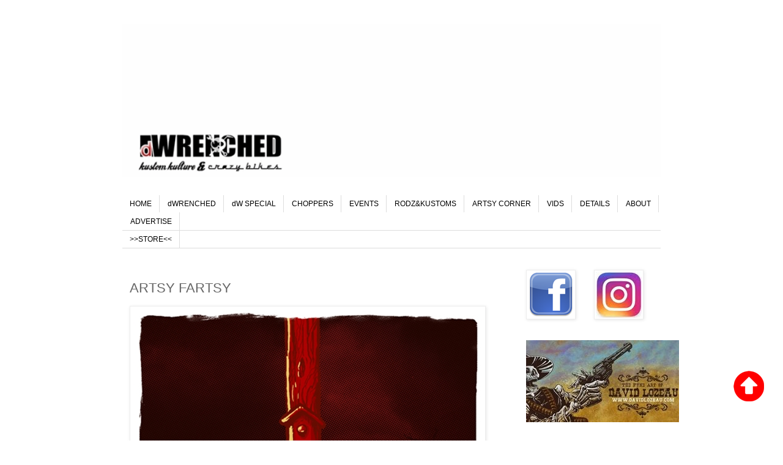

--- FILE ---
content_type: text/html; charset=UTF-8
request_url: http://www.dwrenched.com/2012/10/artsy-fartsy_29.html
body_size: 14848
content:
<!DOCTYPE html>
<html class='v2' dir='ltr' xmlns='http://www.w3.org/1999/xhtml' xmlns:b='http://www.google.com/2005/gml/b' xmlns:data='http://www.google.com/2005/gml/data' xmlns:expr='http://www.google.com/2005/gml/expr'>
<head>
<link href='https://www.blogger.com/static/v1/widgets/335934321-css_bundle_v2.css' rel='stylesheet' type='text/css'/>
<meta content='IE=EmulateIE7' http-equiv='X-UA-Compatible'/>
<meta content='width=1100' name='viewport'/>
<meta content='text/html; charset=UTF-8' http-equiv='Content-Type'/>
<meta content='blogger' name='generator'/>
<link href='http://www.dwrenched.com/favicon.ico' rel='icon' type='image/x-icon'/>
<link href='http://www.dwrenched.com/2012/10/artsy-fartsy_29.html' rel='canonical'/>
<link rel="alternate" type="application/atom+xml" title="dWrenched - Kustom Kulture and Crazy Bikes - Atom" href="http://www.dwrenched.com/feeds/posts/default" />
<link rel="alternate" type="application/rss+xml" title="dWrenched - Kustom Kulture and Crazy Bikes - RSS" href="http://www.dwrenched.com/feeds/posts/default?alt=rss" />
<link rel="service.post" type="application/atom+xml" title="dWrenched - Kustom Kulture and Crazy Bikes - Atom" href="https://www.blogger.com/feeds/8522000264431226067/posts/default" />

<link rel="alternate" type="application/atom+xml" title="dWrenched - Kustom Kulture and Crazy Bikes - Atom" href="http://www.dwrenched.com/feeds/8770540125960646834/comments/default" />
<!--Can't find substitution for tag [blog.ieCssRetrofitLinks]-->
<link href='https://blogger.googleusercontent.com/img/b/R29vZ2xl/AVvXsEjOGJReg-NGzEQZW2i7goIgQGtYjEqTtyRcK5uX41HAoRjV0h-G78Oo6XbO_YRLamfrxBs8iqjtI-iujpsKwPJbVm7fVAIsHMdl3x3K32jEDdyzQlQkGgLdUX3mHx9mN6eTCsOcZbkzJVo/s1600/POSTER-Hole-Digger.jpg' rel='image_src'/>
<meta content='http://www.dwrenched.com/2012/10/artsy-fartsy_29.html' property='og:url'/>
<meta content='ARTSY FARTSY' property='og:title'/>
<meta content='Bobber Cult, custom chrome, custom culture, greasy bobber, harley davidson, choppers, choppers, harley shovelhead, choppers,biltwell, ftw, motorcycles' property='og:description'/>
<meta content='https://blogger.googleusercontent.com/img/b/R29vZ2xl/AVvXsEjOGJReg-NGzEQZW2i7goIgQGtYjEqTtyRcK5uX41HAoRjV0h-G78Oo6XbO_YRLamfrxBs8iqjtI-iujpsKwPJbVm7fVAIsHMdl3x3K32jEDdyzQlQkGgLdUX3mHx9mN6eTCsOcZbkzJVo/w1200-h630-p-k-no-nu/POSTER-Hole-Digger.jpg' property='og:image'/>
<title>dWrenched - Kustom Kulture and Crazy Bikes: ARTSY FARTSY</title>
<style id='page-skin-1' type='text/css'><!--
/*
-----------------------------------------------
Blogger Template Style
Name:     Simple
Designer: Blogger
URL:      www.blogger.com
----------------------------------------------- */
/* Variable definitions
====================
<Variable name="keycolor" description="Main Color" type="color" default="#66bbdd"/>
<Group description="Page Text" selector="body">
<Variable name="body.font" description="Font" type="font"
default="normal normal 12px Arial, Tahoma, Helvetica, FreeSans, sans-serif"/>
<Variable name="body.text.color" description="Text Color" type="color" default="#222222"/>
</Group>
<Group description="Backgrounds" selector=".body-fauxcolumns-outer">
<Variable name="body.background.color" description="Outer Background" type="color" default="#66bbdd"/>
<Variable name="content.background.color" description="Main Background" type="color" default="#ffffff"/>
<Variable name="header.background.color" description="Header Background" type="color" default="transparent"/>
</Group>
<Group description="Links" selector=".main-outer">
<Variable name="link.color" description="Link Color" type="color" default="#2288bb"/>
<Variable name="link.visited.color" description="Visited Color" type="color" default="#888888"/>
<Variable name="link.hover.color" description="Hover Color" type="color" default="#33aaff"/>
</Group>
<Group description="Blog Title" selector=".header h1">
<Variable name="header.font" description="Font" type="font"
default="normal normal 60px Arial, Tahoma, Helvetica, FreeSans, sans-serif"/>
<Variable name="header.text.color" description="Title Color" type="color" default="#3399bb" />
</Group>
<Group description="Blog Description" selector=".header .description">
<Variable name="description.text.color" description="Description Color" type="color"
default="#777777" />
</Group>
<Group description="Tabs Text" selector=".tabs-inner .widget li a">
<Variable name="tabs.font" description="Font" type="font"
default="normal normal 14px Arial, Tahoma, Helvetica, FreeSans, sans-serif"/>
<Variable name="tabs.text.color" description="Text Color" type="color" default="#999999"/>
<Variable name="tabs.selected.text.color" description="Selected Color" type="color" default="#000000"/>
</Group>
<Group description="Tabs Background" selector=".tabs-outer .PageList">
<Variable name="tabs.background.color" description="Background Color" type="color" default="#f5f5f5"/>
<Variable name="tabs.selected.background.color" description="Selected Color" type="color" default="#eeeeee"/>
</Group>
<Group description="Post Title" selector="h3.post-title, .comments h4">
<Variable name="post.title.font" description="Font" type="font"
default="normal normal 22px Arial, Tahoma, Helvetica, FreeSans, sans-serif"/>
</Group>
<Group description="Date Header" selector=".date-header">
<Variable name="date.header.color" description="Text Color" type="color"
default="#666666"/>
<Variable name="date.header.background.color" description="Background Color" type="color"
default="transparent"/>
<Variable name="date.header.font" description="Text Font" type="font"
default="normal bold 11px Arial, Tahoma, Helvetica, FreeSans, sans-serif"/>
<Variable name="date.header.padding" description="Date Header Padding" type="string" default="inherit"/>
<Variable name="date.header.letterspacing" description="Date Header Letter Spacing" type="string" default="inherit"/>
<Variable name="date.header.margin" description="Date Header Margin" type="string" default="inherit"/>
</Group>
<Group description="Post Footer" selector=".post-footer">
<Variable name="post.footer.text.color" description="Text Color" type="color" default="#666666"/>
<Variable name="post.footer.background.color" description="Background Color" type="color"
default="#f9f9f9"/>
<Variable name="post.footer.border.color" description="Shadow Color" type="color" default="#eeeeee"/>
</Group>
<Group description="Gadgets" selector="h2">
<Variable name="widget.title.font" description="Title Font" type="font"
default="normal bold 11px Arial, Tahoma, Helvetica, FreeSans, sans-serif"/>
<Variable name="widget.title.text.color" description="Title Color" type="color" default="#000000"/>
<Variable name="widget.alternate.text.color" description="Alternate Color" type="color" default="#999999"/>
</Group>
<Group description="Images" selector=".main-inner">
<Variable name="image.background.color" description="Background Color" type="color" default="#ffffff"/>
<Variable name="image.border.color" description="Border Color" type="color" default="#eeeeee"/>
<Variable name="image.text.color" description="Caption Text Color" type="color" default="#666666"/>
</Group>
<Group description="Accents" selector=".content-inner">
<Variable name="body.rule.color" description="Separator Line Color" type="color" default="#eeeeee"/>
<Variable name="tabs.border.color" description="Tabs Border Color" type="color" default="transparent"/>
</Group>
<Variable name="body.background" description="Body Background" type="background"
color="#ffffff" default="$(color) none repeat scroll top left"/>
<Variable name="body.background.override" description="Body Background Override" type="string" default=""/>
<Variable name="body.background.gradient.cap" description="Body Gradient Cap" type="url"
default="url(https://resources.blogblog.com/blogblog/data/1kt/simple/gradients_light.png)"/>
<Variable name="body.background.gradient.tile" description="Body Gradient Tile" type="url"
default="url(https://resources.blogblog.com/blogblog/data/1kt/simple/body_gradient_tile_light.png)"/>
<Variable name="content.background.color.selector" description="Content Background Color Selector" type="string" default=".content-inner"/>
<Variable name="content.padding" description="Content Padding" type="length" default="10px" min="0" max="100px"/>
<Variable name="content.padding.horizontal" description="Content Horizontal Padding" type="length" default="10px" min="0" max="100px"/>
<Variable name="content.shadow.spread" description="Content Shadow Spread" type="length" default="40px" min="0" max="100px"/>
<Variable name="content.shadow.spread.webkit" description="Content Shadow Spread (WebKit)" type="length" default="5px" min="0" max="100px"/>
<Variable name="content.shadow.spread.ie" description="Content Shadow Spread (IE)" type="length" default="10px" min="0" max="100px"/>
<Variable name="main.border.width" description="Main Border Width" type="length" default="0" min="0" max="10px"/>
<Variable name="header.background.gradient" description="Header Gradient" type="url" default="none"/>
<Variable name="header.shadow.offset.left" description="Header Shadow Offset Left" type="length" default="-1px" min="-50px" max="50px"/>
<Variable name="header.shadow.offset.top" description="Header Shadow Offset Top" type="length" default="-1px" min="-50px" max="50px"/>
<Variable name="header.shadow.spread" description="Header Shadow Spread" type="length" default="1px" min="0" max="100px"/>
<Variable name="header.padding" description="Header Padding" type="length" default="30px" min="0" max="100px"/>
<Variable name="header.border.size" description="Header Border Size" type="length" default="1px" min="0" max="10px"/>
<Variable name="header.bottom.border.size" description="Header Bottom Border Size" type="length" default="1px" min="0" max="10px"/>
<Variable name="header.border.horizontalsize" description="Header Horizontal Border Size" type="length" default="0" min="0" max="10px"/>
<Variable name="description.text.size" description="Description Text Size" type="string" default="140%"/>
<Variable name="tabs.margin.top" description="Tabs Margin Top" type="length" default="0" min="0" max="100px"/>
<Variable name="tabs.margin.side" description="Tabs Side Margin" type="length" default="30px" min="0" max="100px"/>
<Variable name="tabs.background.gradient" description="Tabs Background Gradient" type="url"
default="url(https://resources.blogblog.com/blogblog/data/1kt/simple/gradients_light.png)"/>
<Variable name="tabs.border.width" description="Tabs Border Width" type="length" default="1px" min="0" max="10px"/>
<Variable name="tabs.bevel.border.width" description="Tabs Bevel Border Width" type="length" default="1px" min="0" max="10px"/>
<Variable name="post.margin.bottom" description="Post Bottom Margin" type="length" default="25px" min="0" max="100px"/>
<Variable name="image.border.small.size" description="Image Border Small Size" type="length" default="2px" min="0" max="10px"/>
<Variable name="image.border.large.size" description="Image Border Large Size" type="length" default="5px" min="0" max="10px"/>
<Variable name="page.width.selector" description="Page Width Selector" type="string" default=".region-inner"/>
<Variable name="page.width" description="Page Width" type="string" default="auto"/>
<Variable name="main.section.margin" description="Main Section Margin" type="length" default="15px" min="0" max="100px"/>
<Variable name="main.padding" description="Main Padding" type="length" default="15px" min="0" max="100px"/>
<Variable name="main.padding.top" description="Main Padding Top" type="length" default="30px" min="0" max="100px"/>
<Variable name="main.padding.bottom" description="Main Padding Bottom" type="length" default="30px" min="0" max="100px"/>
<Variable name="paging.background"
color="#ffffff"
description="Background of blog paging area" type="background"
default="transparent none no-repeat scroll top center"/>
<Variable name="footer.bevel" description="Bevel border length of footer" type="length" default="0" min="0" max="10px"/>
<Variable name="mobile.background.overlay" description="Mobile Background Overlay" type="string"
default="transparent none repeat scroll top left"/>
<Variable name="mobile.background.size" description="Mobile Background Size" type="string" default="auto"/>
<Variable name="mobile.button.color" description="Mobile Button Color" type="color" default="#ffffff" />
<Variable name="startSide" description="Side where text starts in blog language" type="automatic" default="left"/>
<Variable name="endSide" description="Side where text ends in blog language" type="automatic" default="right"/>
*/
/* Content
----------------------------------------------- */
body {
font: normal normal 12px 'Trebuchet MS', Trebuchet, Verdana, sans-serif;
color: #666666;
background: #ffffff none repeat scroll top left;
padding: 0 0 0 0;
}
html body .region-inner {
min-width: 0;
max-width: 100%;
width: auto;
}
h2 {
font-size: 22px;
}
a:link {
text-decoration:none;
color: #2288bb;
}
a:visited {
text-decoration:none;
color: #888888;
}
a:hover {
text-decoration:underline;
color: #33aaff;
}
.body-fauxcolumn-outer .fauxcolumn-inner {
background: transparent none repeat scroll top left;
_background-image: none;
}
.body-fauxcolumn-outer .cap-top {
position: absolute;
z-index: 1;
height: 400px;
width: 100%;
}
.body-fauxcolumn-outer .cap-top .cap-left {
width: 100%;
background: transparent none repeat-x scroll top left;
_background-image: none;
}
.content-outer {
-moz-box-shadow: 0 0 0 rgba(0, 0, 0, .15);
-webkit-box-shadow: 0 0 0 rgba(0, 0, 0, .15);
-goog-ms-box-shadow: 0 0 0 #333333;
box-shadow: 0 0 0 rgba(0, 0, 0, .15);
margin-bottom: 1px;
}
.content-inner {
padding: 10px 40px;
}
.content-inner {
background-color: #ffffff;
}
/* Header
----------------------------------------------- */
.header-outer {
background: transparent none repeat-x scroll 0 -400px;
_background-image: none;
}
.Header h1 {
font: normal normal 40px 'Trebuchet MS',Trebuchet,Verdana,sans-serif;
color: #000000;
text-shadow: 0 0 0 rgba(0, 0, 0, .2);
}
.Header h1 a {
color: #000000;
}
.Header .description {
font-size: 18px;
color: #000000;
}
.header-inner .Header .titlewrapper {
padding: 22px 0;
}
.header-inner .Header .descriptionwrapper {
padding: 0 0;
}
/* Tabs
----------------------------------------------- */
.tabs-inner .section:first-child {
border-top: 0 solid #dddddd;
}
.tabs-inner .section:first-child ul {
margin-top: -1px;
border-top: 1px solid #dddddd;
border-left: 1px solid #dddddd;
border-right: 1px solid #dddddd;
}
.tabs-inner .widget ul {
background: transparent none repeat-x scroll 0 -800px;
_background-image: none;
border-bottom: 1px solid #dddddd;
margin-top: 0;
margin-left: -30px;
margin-right: -30px;
}
.tabs-inner .widget li a {
display: inline-block;
padding: .6em 1em;
font: normal normal 12px 'Trebuchet MS', Trebuchet, Verdana, sans-serif;
color: #000000;
border-left: 1px solid #ffffff;
border-right: 1px solid #dddddd;
}
.tabs-inner .widget li:first-child a {
border-left: none;
}
.tabs-inner .widget li.selected a, .tabs-inner .widget li a:hover {
color: #000000;
background-color: #eeeeee;
text-decoration: none;
}
/* Columns
----------------------------------------------- */
.main-outer {
border-top: 0 solid transparent;
}
.fauxcolumn-left-outer .fauxcolumn-inner {
border-right: 1px solid transparent;
}
.fauxcolumn-right-outer .fauxcolumn-inner {
border-left: 1px solid transparent;
}
/* Headings
----------------------------------------------- */
div.widget > h2,
div.widget h2.title {
margin: 0 0 1em 0;
font: normal bold 11px 'Trebuchet MS',Trebuchet,Verdana,sans-serif;
color: #000000;
}
/* Widgets
----------------------------------------------- */
.widget .zippy {
color: #999999;
text-shadow: 2px 2px 1px rgba(0, 0, 0, .1);
}
.widget .popular-posts ul {
list-style: none;
}
/* Posts
----------------------------------------------- */
h2.date-header {
font: normal bold 11px Arial, Tahoma, Helvetica, FreeSans, sans-serif;
}
.date-header span {
background-color: #bbbbbb;
color: #ffffff;
padding: 0.4em;
letter-spacing: 3px;
margin: inherit;
}
.main-inner {
padding-top: 35px;
padding-bottom: 65px;
}
.main-inner .column-center-inner {
padding: 0 0;
}
.main-inner .column-center-inner .section {
margin: 0 1em;
}
.post {
margin: 0 0 45px 0;
}
h3.post-title, .comments h4 {
font: normal normal 22px 'Trebuchet MS',Trebuchet,Verdana,sans-serif;
margin: .75em 0 0;
}
.post-body {
font-size: 110%;
line-height: 1.4;
position: relative;
}
.post-body img, .post-body .tr-caption-container, .Profile img, .Image img,
.BlogList .item-thumbnail img {
padding: 2px;
background: #ffffff;
border: 1px solid #eeeeee;
-moz-box-shadow: 1px 1px 5px rgba(0, 0, 0, .1);
-webkit-box-shadow: 1px 1px 5px rgba(0, 0, 0, .1);
box-shadow: 1px 1px 5px rgba(0, 0, 0, .1);
}
.post-body img, .post-body .tr-caption-container {
padding: 5px;
}
.post-body .tr-caption-container {
color: #666666;
}
.post-body .tr-caption-container img {
padding: 0;
background: transparent;
border: none;
-moz-box-shadow: 0 0 0 rgba(0, 0, 0, .1);
-webkit-box-shadow: 0 0 0 rgba(0, 0, 0, .1);
box-shadow: 0 0 0 rgba(0, 0, 0, .1);
}
.post-header {
margin: 0 0 1.5em;
line-height: 1.6;
font-size: 90%;
}
.post-footer {
margin: 20px -2px 0;
padding: 5px 10px;
color: #666666;
background-color: #eeeeee;
border-bottom: 1px solid #eeeeee;
line-height: 1.6;
font-size: 90%;
}
#comments .comment-author {
padding-top: 1.5em;
border-top: 1px solid transparent;
background-position: 0 1.5em;
}
#comments .comment-author:first-child {
padding-top: 0;
border-top: none;
}
.avatar-image-container {
margin: .2em 0 0;
}
#comments .avatar-image-container img {
border: 1px solid #eeeeee;
}
/* Comments
----------------------------------------------- */
.comments .comments-content .icon.blog-author {
background-repeat: no-repeat;
background-image: url([data-uri]);
}
.comments .comments-content .loadmore a {
border-top: 1px solid #999999;
border-bottom: 1px solid #999999;
}
.comments .comment-thread.inline-thread {
background-color: #eeeeee;
}
.comments .continue {
border-top: 2px solid #999999;
}
/* Accents
---------------------------------------------- */
.section-columns td.columns-cell {
border-left: 1px solid transparent;
}
.blog-pager {
background: transparent url(http://www.blogblog.com/1kt/simple/paging_dot.png) repeat-x scroll top center;
}
.blog-pager-older-link, .home-link,
.blog-pager-newer-link {
background-color: #ffffff;
padding: 5px;
}
.footer-outer {
border-top: 1px dashed #bbbbbb;
}
/* Mobile
----------------------------------------------- */
body.mobile  {
background-size: auto;
}
.mobile .body-fauxcolumn-outer {
background: transparent none repeat scroll top left;
}
.mobile .body-fauxcolumn-outer .cap-top {
background-size: 100% auto;
}
.mobile .content-outer {
-webkit-box-shadow: 0 0 3px rgba(0, 0, 0, .15);
box-shadow: 0 0 3px rgba(0, 0, 0, .15);
}
.mobile .tabs-inner .widget ul {
margin-left: 0;
margin-right: 0;
}
.mobile .post {
margin: 0;
}
.mobile .main-inner .column-center-inner .section {
margin: 0;
}
.mobile .date-header span {
padding: 0.1em 10px;
margin: 0 -10px;
}
.mobile h3.post-title {
margin: 0;
}
.mobile .blog-pager {
background: transparent none no-repeat scroll top center;
}
.mobile .footer-outer {
border-top: none;
}
.mobile .main-inner, .mobile .footer-inner {
background-color: #ffffff;
}
.mobile-index-contents {
color: #666666;
}
.mobile-link-button {
background-color: #2288bb;
}
.mobile-link-button a:link, .mobile-link-button a:visited {
color: #ffffff;
}
.mobile .tabs-inner .section:first-child {
border-top: none;
}
.mobile .tabs-inner .PageList .widget-content {
background-color: #eeeeee;
color: #000000;
border-top: 1px solid #dddddd;
border-bottom: 1px solid #dddddd;
}
.mobile .tabs-inner .PageList .widget-content .pagelist-arrow {
border-left: 1px solid #dddddd;
}
#Attribution1{
display:none;}
.footer-outer{
border-top:none;
}
#intro{
background:#CAD8C9 url(http://i600.photobucket.com/albums/tt89/BulletGeorgeLucian/1%20dwrenched/dw1280whiteaa.jpg) repeat-x centerfixed;
position:fixed;
width:100%;
height:100%;
margin:0;
padding:0;
z-index:100;
text-align:center;
visibility:hidden;
}
* html #intro{
position:absolute;
width:expression(document.compatMode=="CSS1Compat"? document.documentElement.clientWidth+"px" : body.clientWidth+"px");
}
--></style>
<style id='template-skin-1' type='text/css'><!--
body {
min-width: 960px;
}
.content-outer, .content-fauxcolumn-outer, .region-inner {
min-width: 960px;
max-width: 960px;
_width: 960px;
}
.main-inner .columns {
padding-left: 0;
padding-right: 250px;
}
.main-inner .fauxcolumn-center-outer {
left: 0;
right: 250px;
/* IE6 does not respect left and right together */
_width: expression(this.parentNode.offsetWidth -
parseInt("0") -
parseInt("250px") + 'px');
}
.main-inner .fauxcolumn-left-outer {
width: 0;
}
.main-inner .fauxcolumn-right-outer {
width: 250px;
}
.main-inner .column-left-outer {
width: 0;
right: 100%;
margin-left: -0;
}
.main-inner .column-right-outer {
width: 250px;
margin-right: -250px;
}
#layout {
min-width: 0;
}
#layout .content-outer {
min-width: 0;
width: 800px;
}
#layout .region-inner {
min-width: 0;
width: auto;
}
--></style>
<script type='text/javascript'> 
//<![CDATA[
 /***********************************************
* Floating Top Bar script- © Dynamic Drive (www.dynamicdrive.com)
* Sliding routine by Roy Whittle (http://www.javascript-fx.com/)
* This notice must stay intact for legal use.
* Visit http://www.dynamicdrive.com/ for full source code
***********************************************/
/*************************************************
* Blogger intro by http://www.blogspottutorial.com
**************************************************/
var persistclose=1
var startX = 0  
var startY = 0 
var verticalpos="fromtop" 
 function iecompattest(){return (document.compatMode && document.compatMode!="BackCompat")? document.documentElement : document.body}
function get_cookie(Name) {
var search = Name + "="
var returnvalue = "";
if (document.cookie.length > 0) {
offset = document.cookie.indexOf(search)
if (offset != -1) {
offset += search.length
end = document.cookie.indexOf(";", offset);
if (end == -1) end = document.cookie.length;
returnvalue=unescape(document.cookie.substring(offset, end))
}}return returnvalue;}
function closebar(){
if (persistclose)
document.cookie="remainclosed=1"

document.getElementById("intro").style.visibility="hidden";}
 function staticbar(){
 barheight=document.getElementById("intro").offsetHeight
 var ns = (navigator.appName.indexOf("Netscape") != -1) || window.opera;
 var d = document;
 function ml(id){
  var el=d.getElementById(id);
  if (!persistclose || persistclose && get_cookie("remainclosed")=="")
  el.style.visibility="visible"
  if(d.layers)el.style=el;
   el.sP=function(x,y){this.style.left=x+"px";this.style.top=y+"px";}
  el.x = startX;
  if (verticalpos=="fromtop")
  el.y = startY;
  else{
  el.y = ns ? pageYOffset + innerHeight : iecompattest().scrollTop + iecompattest().clientHeight;
  el.y -= startY;  }
  return el; }
 window.stayTopLeft=function(){
  if (verticalpos=="fromtop"){
  var pY = ns ? pageYOffset : iecompattest().scrollTop;
  ftlObj.y == (pY + startY - ftlObj.y)/0;}
  else{
  var pY = ns ? pageYOffset + innerHeight - barheight: iecompattest().scrollTop + iecompattest().clientHeight - barheight;
  ftlObj.y == (pY - startY - ftlObj.y)/0;
  }
  ftlObj.sP(ftlObj.x, ftlObj.y);
  setTimeout("stayTopLeft()", 10); }
 ftlObj = ml("intro");
 stayTopLeft();}
if (window.addEventListener)
window.addEventListener("load", staticbar, false)
else if (window.attachEvent)
window.attachEvent("onload", staticbar)
else if (document.getElementById)
window.onload=staticbar
//]]>
</script>
<link href='https://www.blogger.com/dyn-css/authorization.css?targetBlogID=8522000264431226067&amp;zx=b16d3759-f9fc-4c27-b655-64c890ced7ee' media='none' onload='if(media!=&#39;all&#39;)media=&#39;all&#39;' rel='stylesheet'/><noscript><link href='https://www.blogger.com/dyn-css/authorization.css?targetBlogID=8522000264431226067&amp;zx=b16d3759-f9fc-4c27-b655-64c890ced7ee' rel='stylesheet'/></noscript>
<meta name='google-adsense-platform-account' content='ca-host-pub-1556223355139109'/>
<meta name='google-adsense-platform-domain' content='blogspot.com'/>

<!-- data-ad-client=ca-pub-5007718433053028 -->

</head>
<body class='loading'>
<div class='navbar no-items section' id='navbar'>
</div>
<div class='body-fauxcolumns'>
<div class='fauxcolumn-outer body-fauxcolumn-outer'>
<div class='cap-top'>
<div class='cap-left'></div>
<div class='cap-right'></div>
</div>
<div class='fauxborder-left'>
<div class='fauxborder-right'></div>
<div class='fauxcolumn-inner'>
</div>
</div>
<div class='cap-bottom'>
<div class='cap-left'></div>
<div class='cap-right'></div>
</div>
</div>
</div>
<div class='content'>
<div class='content-fauxcolumns'>
<div class='fauxcolumn-outer content-fauxcolumn-outer'>
<div class='cap-top'>
<div class='cap-left'></div>
<div class='cap-right'></div>
</div>
<div class='fauxborder-left'>
<div class='fauxborder-right'></div>
<div class='fauxcolumn-inner'>
</div>
</div>
<div class='cap-bottom'>
<div class='cap-left'></div>
<div class='cap-right'></div>
</div>
</div>
</div>
<div class='content-outer'>
<div class='content-cap-top cap-top'>
<div class='cap-left'></div>
<div class='cap-right'></div>
</div>
<div class='fauxborder-left content-fauxborder-left'>
<div class='fauxborder-right content-fauxborder-right'></div>
<div class='content-inner'>
<header>
<div class='header-outer'>
<div class='header-cap-top cap-top'>
<div class='cap-left'></div>
<div class='cap-right'></div>
</div>
<div class='fauxborder-left header-fauxborder-left'>
<div class='fauxborder-right header-fauxborder-right'></div>
<div class='region-inner header-inner'>
<div class='header section' id='header'><div class='widget Header' data-version='1' id='Header1'>
<div id='header-inner'>
<a href='http://www.dwrenched.com/' style='display: block'>
<img alt='dWrenched - Kustom Kulture and Crazy Bikes' height='249px; ' id='Header1_headerimg' src='https://blogger.googleusercontent.com/img/b/R29vZ2xl/AVvXsEgllEVr037MOrfKTAGHYZXZMIheqrPGUSddIUcuO8_Zt8qVd6sdArHQaKOk12L-pXg_at5ZHNgUHOtVA6jWlHvIoZ3phQwOKvZLH7_Jx57TJ6kWFYQTL5AlKY-FHbp7kEx_s2hjT-0o38g/s1600/lastgif.gif' style='display: block' width='930px; '/>
</a>
</div>
</div></div>
</div>
</div>
<div class='header-cap-bottom cap-bottom'>
<div class='cap-left'></div>
<div class='cap-right'></div>
</div>
</div>
</header>
<div class='tabs-outer'>
<div class='tabs-cap-top cap-top'>
<div class='cap-left'></div>
<div class='cap-right'></div>
</div>
<div class='fauxborder-left tabs-fauxborder-left'>
<div class='fauxborder-right tabs-fauxborder-right'></div>
<div class='region-inner tabs-inner'>
<div class='tabs no-items section' id='crosscol'></div>
<div class='tabs section' id='crosscol-overflow'><div class='widget HTML' data-version='1' id='HTML9'>
<div class='widget-content'>
<ul class="basictab">
<li><a href="http://dwrenched.com/">HOME</a></li>

<li><a  href="http://www.dwrenched.com/search/label/dwrenched">dWRENCHED</a></li>

<li><a  href="http://www.dwrenched.com/search/label/DW SPECIAL">dW SPECIAL</a></li>

<li><a  href="http://www.dwrenched.com/search/label/BEST EVER">CHOPPERS</a></li>

<li><a  href="http://www.dwrenched.com/search/label/EVENT-NEWS">EVENTS</a></li>

<li><a  href="http://www.dwrenched.com/search/label/2HOT">RODZ&KUSTOMS</a></li>

<li><a  href="http://www.dwrenched.com/search/label/ARTSY">ARTSY CORNER</a></li>

<li><a  href="http://www.dwrenched.com/search/label/VIDS">VIDS</a></li>

<li><a  href="http://www.dwrenched.com/search/label/DETAILS">DETAILS</a></li>

<li><a href="http://www.dwrenched.com/search/label/ABOUT">ABOUT</a></li>

<li><a  href="http://www.dwrenched.com/search/label/ADVERTISE">ADVERTISE</a></li></ul>

<ul class="basictab"><li><a href="http://dwrenched.bigcartel.com"> >>STORE<< </a></li></ul>
</div>
<div class='clear'></div>
</div></div>
</div>
</div>
<div class='tabs-cap-bottom cap-bottom'>
<div class='cap-left'></div>
<div class='cap-right'></div>
</div>
</div>
<div class='main-outer'>
<div class='main-cap-top cap-top'>
<div class='cap-left'></div>
<div class='cap-right'></div>
</div>
<div class='fauxborder-left main-fauxborder-left'>
<div class='fauxborder-right main-fauxborder-right'></div>
<div class='region-inner main-inner'>
<div class='columns fauxcolumns'>
<div class='fauxcolumn-outer fauxcolumn-center-outer'>
<div class='cap-top'>
<div class='cap-left'></div>
<div class='cap-right'></div>
</div>
<div class='fauxborder-left'>
<div class='fauxborder-right'></div>
<div class='fauxcolumn-inner'>
</div>
</div>
<div class='cap-bottom'>
<div class='cap-left'></div>
<div class='cap-right'></div>
</div>
</div>
<div class='fauxcolumn-outer fauxcolumn-left-outer'>
<div class='cap-top'>
<div class='cap-left'></div>
<div class='cap-right'></div>
</div>
<div class='fauxborder-left'>
<div class='fauxborder-right'></div>
<div class='fauxcolumn-inner'>
</div>
</div>
<div class='cap-bottom'>
<div class='cap-left'></div>
<div class='cap-right'></div>
</div>
</div>
<div class='fauxcolumn-outer fauxcolumn-right-outer'>
<div class='cap-top'>
<div class='cap-left'></div>
<div class='cap-right'></div>
</div>
<div class='fauxborder-left'>
<div class='fauxborder-right'></div>
<div class='fauxcolumn-inner'>
</div>
</div>
<div class='cap-bottom'>
<div class='cap-left'></div>
<div class='cap-right'></div>
</div>
</div>
<!-- corrects IE6 width calculation -->
<div class='columns-inner'>
<div class='column-center-outer'>
<div class='column-center-inner'>
<div class='main section' id='main'><div class='widget Blog' data-version='1' id='Blog1'>
<div class='blog-posts hfeed'>

          <div class="date-outer">
        

          <div class="date-posts">
        
<div class='post-outer'>
<div class='post hentry' itemscope='itemscope' itemtype='http://schema.org/BlogPosting'>
<a name='8770540125960646834'></a>
<h3 class='post-title entry-title' itemprop='name'>
ARTSY FARTSY
</h3>
<div class='post-header'>
<div class='post-header-line-1'></div>
</div>
<div class='post-body entry-content' id='post-body-8770540125960646834' itemprop='articleBody'>
<style>.fullpost{display:inline;}</style>
<p><div class="separator" style="clear: both; text-align: center;">
<a href="https://blogger.googleusercontent.com/img/b/R29vZ2xl/AVvXsEjOGJReg-NGzEQZW2i7goIgQGtYjEqTtyRcK5uX41HAoRjV0h-G78Oo6XbO_YRLamfrxBs8iqjtI-iujpsKwPJbVm7fVAIsHMdl3x3K32jEDdyzQlQkGgLdUX3mHx9mN6eTCsOcZbkzJVo/s1600/POSTER-Hole-Digger.jpg" imageanchor="1" style="clear: left; float: left; margin-bottom: 1em; margin-right: 1em;"><img border="0" src="https://blogger.googleusercontent.com/img/b/R29vZ2xl/AVvXsEjOGJReg-NGzEQZW2i7goIgQGtYjEqTtyRcK5uX41HAoRjV0h-G78Oo6XbO_YRLamfrxBs8iqjtI-iujpsKwPJbVm7fVAIsHMdl3x3K32jEDdyzQlQkGgLdUX3mHx9mN6eTCsOcZbkzJVo/s1600/POSTER-Hole-Digger.jpg" /></a></div>
<br />
<div class="separator" style="clear: both; text-align: center;">
<a href="https://blogger.googleusercontent.com/img/b/R29vZ2xl/AVvXsEg4pDenz6b1ejYDgitpePDxCWgqaXgpwOoMcRmxbXpbdA8lwERvwEJV_ak3CIAR8KIG-qqYzZojRBHDOacbPNVGxYEu0N6kM4relhmkk0bfwpy6z5sGvL2iBfRHFlyJn6xnlGEde6xPLhk/s1600/Creature-Hands.jpg" imageanchor="1" style="clear: left; float: left; margin-bottom: 1em; margin-right: 1em;"><img border="0" src="https://blogger.googleusercontent.com/img/b/R29vZ2xl/AVvXsEg4pDenz6b1ejYDgitpePDxCWgqaXgpwOoMcRmxbXpbdA8lwERvwEJV_ak3CIAR8KIG-qqYzZojRBHDOacbPNVGxYEu0N6kM4relhmkk0bfwpy6z5sGvL2iBfRHFlyJn6xnlGEde6xPLhk/s1600/Creature-Hands.jpg" /></a></div>
<span class="fullpost">
<br />
<div class="separator" style="clear: both; text-align: center;">
<a href="https://blogger.googleusercontent.com/img/b/R29vZ2xl/AVvXsEgolFQkTQNCG2_K2MGIol3zjyXGS-XHArp33jvcNuhgBaG6yCvedSw-TNdC7pt0j2iMlEGXH-Ro5RSPUwANIYrNX_uDPXI-pBukSiZ-4wFzFE_X62FQ3OcLHgN2LYTJftklScQ4LAbNqP8/s1600/Creepshow-priest1.jpg" imageanchor="1" style="clear: left; float: left; margin-bottom: 1em; margin-right: 1em;"><img border="0" src="https://blogger.googleusercontent.com/img/b/R29vZ2xl/AVvXsEgolFQkTQNCG2_K2MGIol3zjyXGS-XHArp33jvcNuhgBaG6yCvedSw-TNdC7pt0j2iMlEGXH-Ro5RSPUwANIYrNX_uDPXI-pBukSiZ-4wFzFE_X62FQ3OcLHgN2LYTJftklScQ4LAbNqP8/s1600/Creepshow-priest1.jpg" /></a></div>
<br />
<div class="separator" style="clear: both; text-align: center;">
<a href="https://blogger.googleusercontent.com/img/b/R29vZ2xl/AVvXsEhYqob2Nc52x1XwcIFtsnJA2pvycEwwv74mnqkuTfbU64NeB1jAaoHFlOlYajw8-jjUG1jEqHzTGB9PYs-fhCIr-lQIqXgD5_y3puz3-HgfpAfDsLE7aDIZIbW0b9CqmM85nkrnvWePO9s/s1600/CryptoLibre-Chuppacabre-lo.jpg" imageanchor="1" style="clear: left; float: left; margin-bottom: 1em; margin-right: 1em;"><img border="0" src="https://blogger.googleusercontent.com/img/b/R29vZ2xl/AVvXsEhYqob2Nc52x1XwcIFtsnJA2pvycEwwv74mnqkuTfbU64NeB1jAaoHFlOlYajw8-jjUG1jEqHzTGB9PYs-fhCIr-lQIqXgD5_y3puz3-HgfpAfDsLE7aDIZIbW0b9CqmM85nkrnvWePO9s/s1600/CryptoLibre-Chuppacabre-lo.jpg" /></a></div>
<br />
<div class="separator" style="clear: both; text-align: center;">
<a href="https://blogger.googleusercontent.com/img/b/R29vZ2xl/AVvXsEg7_ZQVDiC3Chhhxp7iBNN4Gv62iUfGWhipWUQUetDVbjTlHr5EupUMxVHUic40mWt3EAsVwZckxT3pIaDjUSR7WjRDDIrahGMt8dmVmVrQ7mWSYbm1utyY7cvkOPlpRH9ra7peqC6pHmM/s1600/GE-cover-8.5x5.25-500x795.jpg" imageanchor="1" style="clear: left; float: left; margin-bottom: 1em; margin-right: 1em;"><img border="0" src="https://blogger.googleusercontent.com/img/b/R29vZ2xl/AVvXsEg7_ZQVDiC3Chhhxp7iBNN4Gv62iUfGWhipWUQUetDVbjTlHr5EupUMxVHUic40mWt3EAsVwZckxT3pIaDjUSR7WjRDDIrahGMt8dmVmVrQ7mWSYbm1utyY7cvkOPlpRH9ra7peqC6pHmM/s1600/GE-cover-8.5x5.25-500x795.jpg" /></a></div>
<br />
<div class="separator" style="clear: both; text-align: center;">
<a href="https://blogger.googleusercontent.com/img/b/R29vZ2xl/AVvXsEiqDGoZzCZBB9x-5I5ATIqF-dTPuY0ixtIhLRQran8nbTJGH_6cBZBtl3FgMgAm1Xu9BQWsFx3MFoDdCELE57HDVWkqT1YtSHPQI3XiqS_cCMJiEDXyUnr4M4YoSSmW1DXqRSIMXngRh7U/s1600/Ghoulish-Coffin-Joe1.jpg" imageanchor="1" style="clear: left; float: left; margin-bottom: 1em; margin-right: 1em;"><img border="0" src="https://blogger.googleusercontent.com/img/b/R29vZ2xl/AVvXsEiqDGoZzCZBB9x-5I5ATIqF-dTPuY0ixtIhLRQran8nbTJGH_6cBZBtl3FgMgAm1Xu9BQWsFx3MFoDdCELE57HDVWkqT1YtSHPQI3XiqS_cCMJiEDXyUnr4M4YoSSmW1DXqRSIMXngRh7U/s1600/Ghoulish-Coffin-Joe1.jpg" /></a></div>
<br />
<div class="separator" style="clear: both; text-align: center;">
<a href="https://blogger.googleusercontent.com/img/b/R29vZ2xl/AVvXsEjSBqZoMA3S6Wk6690CQL7_nIw4AXu92HBNVDU6F3AOjVVthmHku4j6VdAmHXuGkLCKBxDyBsiIaIGPvvmGzG-atsQ3Ks4rzNxQumT5OhDGK3D_DChd_STvdQAhjoNASRPhyjZcdc8ReTY/s1600/Ghoulish-Forry.jpg" imageanchor="1" style="clear: left; float: left; margin-bottom: 1em; margin-right: 1em;"><img border="0" src="https://blogger.googleusercontent.com/img/b/R29vZ2xl/AVvXsEjSBqZoMA3S6Wk6690CQL7_nIw4AXu92HBNVDU6F3AOjVVthmHku4j6VdAmHXuGkLCKBxDyBsiIaIGPvvmGzG-atsQ3Ks4rzNxQumT5OhDGK3D_DChd_STvdQAhjoNASRPhyjZcdc8ReTY/s1600/Ghoulish-Forry.jpg" /></a></div>
<br />
<div class="separator" style="clear: both; text-align: center;">
<a href="https://blogger.googleusercontent.com/img/b/R29vZ2xl/AVvXsEj0S0sfjGldYqLrChvfDlB0sleab3Imw6bMIc8Yyu_WXNVzSFRI1lGzxbY-iaMHY16zaDUL22B3n-YZB9-EZmcDrVka6XMO8Bf8bf-MO6VjFi4jvkaGnVmrgOY0wOgB8JNdQf0nmi-kUus/s1600/Ghoulish-Krampus.jpg" imageanchor="1" style="clear: left; float: left; margin-bottom: 1em; margin-right: 1em;"><img border="0" src="https://blogger.googleusercontent.com/img/b/R29vZ2xl/AVvXsEj0S0sfjGldYqLrChvfDlB0sleab3Imw6bMIc8Yyu_WXNVzSFRI1lGzxbY-iaMHY16zaDUL22B3n-YZB9-EZmcDrVka6XMO8Bf8bf-MO6VjFi4jvkaGnVmrgOY0wOgB8JNdQf0nmi-kUus/s1600/Ghoulish-Krampus.jpg" /></a></div>
<br />
<div class="separator" style="clear: both; text-align: center;">
<a href="https://blogger.googleusercontent.com/img/b/R29vZ2xl/AVvXsEjzA1xxSk2K_U7IgrgeO_FuSrFyxKc7vYda_pbDsQPtMLQTPQmw9iP27lNUKeYLlHH13gte_9do_0MskcN4MGsa8RPI9TE3tLPAOJN4jhgZzByPFURzLyJrne-ZfLP1YAer_iPZNgy0Z4U/s1600/Ghoulish-Metaluna.jpg" imageanchor="1" style="clear: left; float: left; margin-bottom: 1em; margin-right: 1em;"><img border="0" src="https://blogger.googleusercontent.com/img/b/R29vZ2xl/AVvXsEjzA1xxSk2K_U7IgrgeO_FuSrFyxKc7vYda_pbDsQPtMLQTPQmw9iP27lNUKeYLlHH13gte_9do_0MskcN4MGsa8RPI9TE3tLPAOJN4jhgZzByPFURzLyJrne-ZfLP1YAer_iPZNgy0Z4U/s1600/Ghoulish-Metaluna.jpg" /></a></div>
<br />
<div class="separator" style="clear: both; text-align: center;">
<a href="https://blogger.googleusercontent.com/img/b/R29vZ2xl/AVvXsEh5z7MuAlEooZ4SIESu6Pc70hLlJziZzaEDUkegq0hxnaVyW-DkxmhyQJ0UWPaN4lHmn8S4f09dPzWInBLBZCPMmK4bg9sXMJ0GIHk0_1nMmE880Qu396aN7D78f7mKFG2LoxTSXDvR-Fs/s1600/Ghoulish-cthulu-skull.jpg" imageanchor="1" style="clear: left; float: left; margin-bottom: 1em; margin-right: 1em;"><img border="0" src="https://blogger.googleusercontent.com/img/b/R29vZ2xl/AVvXsEh5z7MuAlEooZ4SIESu6Pc70hLlJziZzaEDUkegq0hxnaVyW-DkxmhyQJ0UWPaN4lHmn8S4f09dPzWInBLBZCPMmK4bg9sXMJ0GIHk0_1nMmE880Qu396aN7D78f7mKFG2LoxTSXDvR-Fs/s1600/Ghoulish-cthulu-skull.jpg" /></a></div>
<br />
<div class="separator" style="clear: both; text-align: center;">
<a href="https://blogger.googleusercontent.com/img/b/R29vZ2xl/AVvXsEgCZTnQXNG6nbINz9SVE4LHsDB4b9LGPu83d89Rsmxe2Or5Dy5pTy84XZdnQ6ne1fJ4Lldowqz1N5MW7q6Q4ZZSqA7DCrqaZ_EFTXA3Nje90ZtUqpoxKcb9tMCJxFUEd-przDwk6xMNQ_E/s1600/Immaculate-pumpkin-copy.jpg" imageanchor="1" style="clear: left; float: left; margin-bottom: 1em; margin-right: 1em;"><img border="0" src="https://blogger.googleusercontent.com/img/b/R29vZ2xl/AVvXsEgCZTnQXNG6nbINz9SVE4LHsDB4b9LGPu83d89Rsmxe2Or5Dy5pTy84XZdnQ6ne1fJ4Lldowqz1N5MW7q6Q4ZZSqA7DCrqaZ_EFTXA3Nje90ZtUqpoxKcb9tMCJxFUEd-przDwk6xMNQ_E/s1600/Immaculate-pumpkin-copy.jpg" /></a></div>
<br />
<div class="separator" style="clear: both; text-align: center;">
<a href="https://blogger.googleusercontent.com/img/b/R29vZ2xl/AVvXsEh4X_o_p_ipXZE0WjzDeEuG3LTXVRaNyVG2QdIGnoG_u98AKmrVT9Icdc5zA4wXvykN5tDK0DRW3odoGXHTVEUvkesznQTEQtkyOhijqPShtIjKPH6MQzbEoUjdsjpzkGtnN1w9-q5q_5U/s1600/Nicole-copy-500x631.jpg" imageanchor="1" style="clear: left; float: left; margin-bottom: 1em; margin-right: 1em;"><img border="0" src="https://blogger.googleusercontent.com/img/b/R29vZ2xl/AVvXsEh4X_o_p_ipXZE0WjzDeEuG3LTXVRaNyVG2QdIGnoG_u98AKmrVT9Icdc5zA4wXvykN5tDK0DRW3odoGXHTVEUvkesznQTEQtkyOhijqPShtIjKPH6MQzbEoUjdsjpzkGtnN1w9-q5q_5U/s1600/Nicole-copy-500x631.jpg" /></a></div>
<br />
<div class="separator" style="clear: both; text-align: center;">
<a href="https://blogger.googleusercontent.com/img/b/R29vZ2xl/AVvXsEj3HtwpuWB5zE5PjqsjNg2IzgUdYF7lNtl1868K2981kGV6WVxNK9IrToiNATJsPHLbTzc6ibFXSI4fLdKrKlewntFnsz7Jm0gAKM6X7jsyTP84XLsINgoPXurfRPMMuG1qaRcO84c61cc/s1600/POSTER-demons-huntsman.jpg" imageanchor="1" style="clear: left; float: left; margin-bottom: 1em; margin-right: 1em;"><img border="0" src="https://blogger.googleusercontent.com/img/b/R29vZ2xl/AVvXsEj3HtwpuWB5zE5PjqsjNg2IzgUdYF7lNtl1868K2981kGV6WVxNK9IrToiNATJsPHLbTzc6ibFXSI4fLdKrKlewntFnsz7Jm0gAKM6X7jsyTP84XLsINgoPXurfRPMMuG1qaRcO84c61cc/s1600/POSTER-demons-huntsman.jpg" /></a></div>
<br />
<div class="separator" style="clear: both; text-align: center;">
<a href="https://blogger.googleusercontent.com/img/b/R29vZ2xl/AVvXsEiDY5sAsDm6Z0ftSennN-BRk6c_ojYTUYk0ApbN2mLtBdfy0Rt-JZqrrUSXTp-5Tawj9Vh4SAY6sxIXWEGnlBcUmASUD4twCuiaGG0a9otr70_zKUBVpZ8lA0xN6s3oA5K85Tnt7njqSto/s1600/POSTERS-is-this-seat-taken.jpg" imageanchor="1" style="clear: left; float: left; margin-bottom: 1em; margin-right: 1em;"><img border="0" src="https://blogger.googleusercontent.com/img/b/R29vZ2xl/AVvXsEiDY5sAsDm6Z0ftSennN-BRk6c_ojYTUYk0ApbN2mLtBdfy0Rt-JZqrrUSXTp-5Tawj9Vh4SAY6sxIXWEGnlBcUmASUD4twCuiaGG0a9otr70_zKUBVpZ8lA0xN6s3oA5K85Tnt7njqSto/s1600/POSTERS-is-this-seat-taken.jpg" /></a></div>
<br />
<div class="separator" style="clear: both; text-align: center;">
<a href="https://blogger.googleusercontent.com/img/b/R29vZ2xl/AVvXsEjxcvnC6P7i-O4HCnyEcUB2bs19iQNvYJ-wu4VOBZVz-djnWHU7Pn2Bhpip2c48cBJyh8pmsYy8eaevyRg7-f_n-_H1HPBhPn_mrIunN02p7DbgJ8Q-tYOZHdoNmIciB9X7eA9XUc7ZINU/s1600/R-for-Raven2.jpg" imageanchor="1" style="clear: left; float: left; margin-bottom: 1em; margin-right: 1em;"><img border="0" src="https://blogger.googleusercontent.com/img/b/R29vZ2xl/AVvXsEjxcvnC6P7i-O4HCnyEcUB2bs19iQNvYJ-wu4VOBZVz-djnWHU7Pn2Bhpip2c48cBJyh8pmsYy8eaevyRg7-f_n-_H1HPBhPn_mrIunN02p7DbgJ8Q-tYOZHdoNmIciB9X7eA9XUc7ZINU/s1600/R-for-Raven2.jpg" /></a></div>
<br />
<div class="separator" style="clear: both; text-align: center;">
<a href="https://blogger.googleusercontent.com/img/b/R29vZ2xl/AVvXsEhtzfWi-R1PSh6lLRXvBtC5gHyzHXeuRqsGIOc688e6KJyI1FTNcrpFyX1EdWsVZjSh-DJ1a7Gnkn6iCmzcjlLojBNXHVxBo_B0D9I1ZzAO0Y7XvIB-S0dEe3d7cu0SSqYDINsHxkSj6ho/s1600/Vampire-hands.jpg" imageanchor="1" style="clear: left; float: left; margin-bottom: 1em; margin-right: 1em;"><img border="0" src="https://blogger.googleusercontent.com/img/b/R29vZ2xl/AVvXsEhtzfWi-R1PSh6lLRXvBtC5gHyzHXeuRqsGIOc688e6KJyI1FTNcrpFyX1EdWsVZjSh-DJ1a7Gnkn6iCmzcjlLojBNXHVxBo_B0D9I1ZzAO0Y7XvIB-S0dEe3d7cu0SSqYDINsHxkSj6ho/s1600/Vampire-hands.jpg" /></a></div>
<br />
<b>Art by</b> <span style="font-size: large;"><b><a href="http://www.ghoulishgary.com/" target="_blank">Ghoulish Gary</a></b></span>
</span></p>
<div style='clear: both;'></div>
</div>
<div class='post-footer'>
<div class='post-footer-line post-footer-line-1'><span class='post-author vcard'>
Posted by
<span class='fn'>
<a href='https://www.blogger.com/profile/09323173327638868127' itemprop='author' rel='author' title='author profile'>
Lucian George
</a>
</span>
</span>
<span class='post-timestamp'>
</span>
<span class='post-comment-link'>
</span>
<span class='post-icons'>
</span>
<div class='post-share-buttons goog-inline-block'>
<a class='goog-inline-block share-button sb-email' href='https://www.blogger.com/share-post.g?blogID=8522000264431226067&postID=8770540125960646834&target=email' target='_blank' title='Email This'><span class='share-button-link-text'>Email This</span></a><a class='goog-inline-block share-button sb-blog' href='https://www.blogger.com/share-post.g?blogID=8522000264431226067&postID=8770540125960646834&target=blog' onclick='window.open(this.href, "_blank", "height=270,width=475"); return false;' target='_blank' title='BlogThis!'><span class='share-button-link-text'>BlogThis!</span></a><a class='goog-inline-block share-button sb-twitter' href='https://www.blogger.com/share-post.g?blogID=8522000264431226067&postID=8770540125960646834&target=twitter' target='_blank' title='Share to X'><span class='share-button-link-text'>Share to X</span></a><a class='goog-inline-block share-button sb-facebook' href='https://www.blogger.com/share-post.g?blogID=8522000264431226067&postID=8770540125960646834&target=facebook' onclick='window.open(this.href, "_blank", "height=430,width=640"); return false;' target='_blank' title='Share to Facebook'><span class='share-button-link-text'>Share to Facebook</span></a><a class='goog-inline-block share-button sb-pinterest' href='https://www.blogger.com/share-post.g?blogID=8522000264431226067&postID=8770540125960646834&target=pinterest' target='_blank' title='Share to Pinterest'><span class='share-button-link-text'>Share to Pinterest</span></a>
</div>
<span class='post-backlinks post-comment-link'>
</span>
</div>
<div class='post-footer-line post-footer-line-2'><span class='post-labels'>
</span>
</div>
<div class='post-footer-line post-footer-line-3'><span class='post-location'>
</span>
</div>
</div>
</div>
<div class='comments' id='comments'>
<a name='comments'></a>
<h4>No comments:</h4>
<div id='Blog1_comments-block-wrapper'>
<dl class='avatar-comment-indent' id='comments-block'>
</dl>
</div>
<p class='comment-footer'>
<div class='comment-form'>
<a name='comment-form'></a>
<h4 id='comment-post-message'>Post a Comment</h4>
<p>
</p>
<p>Note: Only a member of this blog may post a comment.</p>
<a href='https://www.blogger.com/comment/frame/8522000264431226067?po=8770540125960646834&hl=en&saa=85391&origin=http://www.dwrenched.com' id='comment-editor-src'></a>
<iframe allowtransparency='true' class='blogger-iframe-colorize blogger-comment-from-post' frameborder='0' height='410px' id='comment-editor' name='comment-editor' src='' width='100%'></iframe>
<script src='https://www.blogger.com/static/v1/jsbin/2830521187-comment_from_post_iframe.js' type='text/javascript'></script>
<script type='text/javascript'>
      BLOG_CMT_createIframe('https://www.blogger.com/rpc_relay.html');
    </script>
</div>
</p>
</div>
</div>

        </div></div>
      
</div>
<div class='blog-pager' id='blog-pager'>
<span id='blog-pager-newer-link'>
<a class='blog-pager-newer-link' href='http://www.dwrenched.com/2012/10/paint_31.html' id='Blog1_blog-pager-newer-link' title='Newer Post'>Newer Post</a>
</span>
<span id='blog-pager-older-link'>
<a class='blog-pager-older-link' href='http://www.dwrenched.com/2012/10/video_29.html' id='Blog1_blog-pager-older-link' title='Older Post'>Older Post</a>
</span>
<a class='home-link' href='http://www.dwrenched.com/'>Home</a>
</div>
<div class='clear'></div>
<div class='post-feeds'>
<div class='feed-links'>
Subscribe to:
<a class='feed-link' href='http://www.dwrenched.com/feeds/8770540125960646834/comments/default' target='_blank' type='application/atom+xml'>Post Comments (Atom)</a>
</div>
</div>
</div></div>
</div>
</div>
<div class='column-left-outer'>
<div class='column-left-inner'>
<aside>
</aside>
</div>
</div>
<div class='column-right-outer'>
<div class='column-right-inner'>
<aside>
<div class='sidebar no-items section' id='sidebar-right-1'></div>
<table border='0' cellpadding='0' cellspacing='0' class='section-columns columns-2'>
<tbody>
<tr>
<td class='first columns-cell'>
<div class='sidebar section' id='sidebar-right-2-1'><div class='widget Image' data-version='1' id='Image1'>
<div class='widget-content'>
<a href='https://www.facebook.com/dwrenched'>
<img alt='' height='75' id='Image1_img' src='https://blogger.googleusercontent.com/img/b/R29vZ2xl/AVvXsEhQ2brv5i2YET2lq7UUj-YiVQm9cdbXGl2y1bOSEyTH6EeVv12L1ur6-XsYzbXuVr27_tvZgTTw3Mzu7R_AIF6pLs-qrIsEBLC8SYpEBy-AoTdfQHvXR5Asze4bpKiT19ek6vnmdNpku47x/s120/FaceBook+dWrenched.png' width='75'/>
</a>
<br/>
</div>
<div class='clear'></div>
</div></div>
</td>
<td class='columns-cell'>
<div class='sidebar section' id='sidebar-right-2-2'><div class='widget Image' data-version='1' id='Image2'>
<div class='widget-content'>
<a href='https://www.instagram.com/dwrenched.george/'>
<img alt='' height='75' id='Image2_img' src='https://blogger.googleusercontent.com/img/b/R29vZ2xl/AVvXsEj6au5mvDmDQ1TxozyoKrnZXJ2f60NldOu9INfZJNXH85_9egG5MwaVaGtXV7mhwXuqWmmRpuZe0a0E5ALaTkTIkmp2aYHxMnExVsPXrQAdPtxoX-1RTz19oiJW3vVBuhHVoHwLbAx0_gjz/s120/instagram+dWrenched.jpeg' width='75'/>
</a>
<br/>
</div>
<div class='clear'></div>
</div></div>
</td>
</tr>
</tbody>
</table>
<div class='sidebar section' id='sidebar-right-3'><div class='widget HTML' data-version='1' id='HTML6'>
<div class='widget-content'>
<a href="https://www.facebook.com/davidlozeau?fref=ts" target="_blank"><img src="http://i.imgur.com/20zb6qc.jpg" border="0" alt=" photo 12325114_10204982959189530_28219584_n.jpg"/></a>
</div>
<div class='clear'></div>
</div><div class='widget HTML' data-version='1' id='HTML2'>
<div class='widget-content'>
<a href="https://creeps.ro/"target="_blank"><img src="https://i.imgur.com/LpZDfF5.png" title="source: imgur.com" /></a>
</div>
<div class='clear'></div>
</div><div class='widget HTML' data-version='1' id='HTML5'>
<div class='widget-content'>
<a href="https://www.facebook.com/HippiesDeadHipstersNext/" target="_blank"><img src="http://i.imgur.com/JVkS09e.jpg" border="0" alt=" photo fastest.jpg"/></a>
</div>
<div class='clear'></div>
</div><div class='widget HTML' data-version='1' id='HTML25'>
<div class='widget-content'>
<a href="http://www.dwrenched.com/2012/09/dwrenched-special-interview.html" target="_blank"><img src="http://i.imgur.com/aEheoXg.jpg" /></a>
</div>
<div class='clear'></div>
</div><div class='widget HTML' data-version='1' id='HTML12'>
<div class='widget-content'>
<a href="http://www.dwrenched.com/2011/12/artsy-fartsy-interview.html" target="_blank"><img src="http://i.imgur.com/4ALPMzb.jpg" /></a>
</div>
<div class='clear'></div>
</div><div class='widget HTML' data-version='1' id='HTML18'>
<div class='widget-content'>
<a href="http://www.dwrenched.com/2012/07/dwrenched-special_25.html" target="_blank"><img src="http://i.imgur.com/jWemEcG.jpg" /></a>
</div>
<div class='clear'></div>
</div><div class='widget Image' data-version='1' id='Image3'>
<div class='widget-content'>
<img alt='' height='58' id='Image3_img' src='https://blogger.googleusercontent.com/img/b/R29vZ2xl/AVvXsEjou5TqVhZ1Csusl2-UUutWqu8lp5jH_EYDCITHbpUpQj7amN6KpV8iDn_vYq_A9dSdpZleR9-GAdzqX5dXebt5-79j9WxzH_vuRO8WDO745UXpoJUu0EhzhyphenhypheniJu2HLb19b7kWXl6Z52ZxK/s1600/est.jpg' width='300'/>
<br/>
</div>
<div class='clear'></div>
</div><div class='widget Stats' data-version='1' id='Stats1'>
<h2>P a g e v i e w s   &lt;&gt;   S p e e d o</h2>
<div class='widget-content'>
<div id='Stats1_content' style='display: none;'>
<span class='counter-wrapper text-counter-wrapper' id='Stats1_totalCount'>
</span>
<div class='clear'></div>
</div>
</div>
</div></div>
</aside>
</div>
</div>
</div>
<div style='clear: both'></div>
<!-- columns -->
</div>
<!-- main -->
</div>
</div>
<div class='main-cap-bottom cap-bottom'>
<div class='cap-left'></div>
<div class='cap-right'></div>
</div>
</div>
<footer>
<div class='footer-outer'>
<div class='footer-cap-top cap-top'>
<div class='cap-left'></div>
<div class='cap-right'></div>
</div>
<div class='fauxborder-left footer-fauxborder-left'>
<div class='fauxborder-right footer-fauxborder-right'></div>
<div class='region-inner footer-inner'>
<div class='foot section' id='footer-1'><div class='widget HTML' data-version='1' id='HTML3'>
<h2 class='title'>dWrenched is proudly supporting :</h2>
<div class='widget-content'>
<a href="https://www.facebook.com/oyamas.garage?fref=ts/" target="_blank"><img src="http://i.imgur.com/1tasi2Q.jpg" border="0" alt=" photo rkbadge.jpg"/></a>
<a href="http://www.wreckedmetals.blogspot.com/" target="_blank"><img src="http://i.imgur.com/lyqE6pU.jpg" border="0" alt=" photo dwnew.jpg"/></a>
<a href="https://www.facebook.com/SickChopGarage?fref=ts" target="_blank"><img src="http://i.imgur.com/lwsy7nP.jpg" border="0" alt=" photo sick.jpg"/></a>
<a href="https://www.facebook.com/anarchy13custom/" target="_blank"><img src="https://imgur.com/4DpFQkj.jpg" border="0" alt=" photo 1sticker2.jpg"/></a>
</div>
<div class='clear'></div>
</div><div class='widget HTML' data-version='1' id='HTML1'>
<div class='widget-content'>
<script data-ad-client="ca-pub-5007718433053028" async src="https://pagead2.googlesyndication.com/pagead/js/adsbygoogle.js"></script>
</div>
<div class='clear'></div>
</div></div>
<table border='0' cellpadding='0' cellspacing='0' class='section-columns columns-2'>
<tbody>
<tr>
<td class='first columns-cell'>
<div class='foot section' id='footer-2-1'><div class='widget HTML' data-version='1' id='HTML15'>
<div class='widget-content'>
<script type="text/javascript">

  var _gaq = _gaq || [];
  _gaq.push(['_setAccount', 'UA-33497353-1']);
  _gaq.push(['_trackPageview']);

  (function() {
    var ga = document.createElement('script'); ga.type = 'text/javascript'; ga.async = true;
    ga.src = ('https:' == document.location.protocol ? 'https://ssl' : 'http://www') + '.google-analytics.com/ga.js';
    var s = document.getElementsByTagName('script')[0]; s.parentNode.insertBefore(ga, s);
  })();

</script>
</div>
<div class='clear'></div>
</div><div class='widget HTML' data-version='1' id='HTML21'>
<div class='widget-content'>
<script>
  (function(i,s,o,g,r,a,m){i['GoogleAnalyticsObject']=r;i[r]=i[r]||function(){
  (i[r].q=i[r].q||[]).push(arguments)},i[r].l=1*new Date();a=s.createElement(o),
  m=s.getElementsByTagName(o)[0];a.async=1;a.src=g;m.parentNode.insertBefore(a,m)
  })(window,document,'script','//www.google-analytics.com/analytics.js','ga');

  ga('create', 'UA-33562788-2', 'auto');
  ga('send', 'pageview');

</script>
</div>
<div class='clear'></div>
</div></div>
</td>
<td class='columns-cell'>
<div class='foot section' id='footer-2-2'><div class='widget HTML' data-version='1' id='HTML20'>
<div class='widget-content'>
<a title="SCROLL TO TOP" href="#" style="position: fixed; bottom: 60px; right: 31px;"><img src="http://i.imgur.com/ZCFTY4y.png" /></a>
</div>
<div class='clear'></div>
</div></div>
</td>
</tr>
</tbody>
</table>
<!-- outside of the include in order to lock Attribution widget -->
<div class='foot section' id='footer-3'><div class='widget Attribution' data-version='1' id='Attribution1'>
<div class='widget-content' style='text-align: center;'>
dWRENCHED SINCE OCTOBER 2011. Powered by <a href='https://www.blogger.com' target='_blank'>Blogger</a>.
</div>
<div class='clear'></div>
</div></div>
</div>
</div>
<div class='footer-cap-bottom cap-bottom'>
<div class='cap-left'></div>
<div class='cap-right'></div>
</div>
</div>
</footer>
<!-- content -->
</div>
</div>
<div class='content-cap-bottom cap-bottom'>
<div class='cap-left'></div>
<div class='cap-right'></div>
</div>
</div>
</div>
<script type='text/javascript'>
    window.setTimeout(function() {
        document.body.className = document.body.className.replace('loading', '');
      }, 10);
  </script>

<script type="text/javascript" src="https://www.blogger.com/static/v1/widgets/3845888474-widgets.js"></script>
<script type='text/javascript'>
window['__wavt'] = 'AOuZoY4hgr3pmqiydCjfdnz1wBuA2-RAyQ:1768561191349';_WidgetManager._Init('//www.blogger.com/rearrange?blogID\x3d8522000264431226067','//www.dwrenched.com/2012/10/artsy-fartsy_29.html','8522000264431226067');
_WidgetManager._SetDataContext([{'name': 'blog', 'data': {'blogId': '8522000264431226067', 'title': 'dWrenched - Kustom Kulture and Crazy Bikes', 'url': 'http://www.dwrenched.com/2012/10/artsy-fartsy_29.html', 'canonicalUrl': 'http://www.dwrenched.com/2012/10/artsy-fartsy_29.html', 'homepageUrl': 'http://www.dwrenched.com/', 'searchUrl': 'http://www.dwrenched.com/search', 'canonicalHomepageUrl': 'http://www.dwrenched.com/', 'blogspotFaviconUrl': 'http://www.dwrenched.com/favicon.ico', 'bloggerUrl': 'https://www.blogger.com', 'hasCustomDomain': true, 'httpsEnabled': false, 'enabledCommentProfileImages': true, 'gPlusViewType': 'FILTERED_POSTMOD', 'adultContent': false, 'analyticsAccountNumber': '', 'encoding': 'UTF-8', 'locale': 'en', 'localeUnderscoreDelimited': 'en', 'languageDirection': 'ltr', 'isPrivate': false, 'isMobile': false, 'isMobileRequest': false, 'mobileClass': '', 'isPrivateBlog': false, 'isDynamicViewsAvailable': true, 'feedLinks': '\x3clink rel\x3d\x22alternate\x22 type\x3d\x22application/atom+xml\x22 title\x3d\x22dWrenched - Kustom Kulture and Crazy Bikes - Atom\x22 href\x3d\x22http://www.dwrenched.com/feeds/posts/default\x22 /\x3e\n\x3clink rel\x3d\x22alternate\x22 type\x3d\x22application/rss+xml\x22 title\x3d\x22dWrenched - Kustom Kulture and Crazy Bikes - RSS\x22 href\x3d\x22http://www.dwrenched.com/feeds/posts/default?alt\x3drss\x22 /\x3e\n\x3clink rel\x3d\x22service.post\x22 type\x3d\x22application/atom+xml\x22 title\x3d\x22dWrenched - Kustom Kulture and Crazy Bikes - Atom\x22 href\x3d\x22https://www.blogger.com/feeds/8522000264431226067/posts/default\x22 /\x3e\n\n\x3clink rel\x3d\x22alternate\x22 type\x3d\x22application/atom+xml\x22 title\x3d\x22dWrenched - Kustom Kulture and Crazy Bikes - Atom\x22 href\x3d\x22http://www.dwrenched.com/feeds/8770540125960646834/comments/default\x22 /\x3e\n', 'meTag': '', 'adsenseClientId': 'ca-pub-5007718433053028', 'adsenseHostId': 'ca-host-pub-1556223355139109', 'adsenseHasAds': false, 'adsenseAutoAds': false, 'boqCommentIframeForm': true, 'loginRedirectParam': '', 'view': '', 'dynamicViewsCommentsSrc': '//www.blogblog.com/dynamicviews/4224c15c4e7c9321/js/comments.js', 'dynamicViewsScriptSrc': '//www.blogblog.com/dynamicviews/2dfa401275732ff9', 'plusOneApiSrc': 'https://apis.google.com/js/platform.js', 'disableGComments': true, 'interstitialAccepted': false, 'sharing': {'platforms': [{'name': 'Get link', 'key': 'link', 'shareMessage': 'Get link', 'target': ''}, {'name': 'Facebook', 'key': 'facebook', 'shareMessage': 'Share to Facebook', 'target': 'facebook'}, {'name': 'BlogThis!', 'key': 'blogThis', 'shareMessage': 'BlogThis!', 'target': 'blog'}, {'name': 'X', 'key': 'twitter', 'shareMessage': 'Share to X', 'target': 'twitter'}, {'name': 'Pinterest', 'key': 'pinterest', 'shareMessage': 'Share to Pinterest', 'target': 'pinterest'}, {'name': 'Email', 'key': 'email', 'shareMessage': 'Email', 'target': 'email'}], 'disableGooglePlus': true, 'googlePlusShareButtonWidth': 0, 'googlePlusBootstrap': '\x3cscript type\x3d\x22text/javascript\x22\x3ewindow.___gcfg \x3d {\x27lang\x27: \x27en\x27};\x3c/script\x3e'}, 'hasCustomJumpLinkMessage': false, 'jumpLinkMessage': 'Read more', 'pageType': 'item', 'postId': '8770540125960646834', 'postImageThumbnailUrl': 'https://blogger.googleusercontent.com/img/b/R29vZ2xl/AVvXsEjOGJReg-NGzEQZW2i7goIgQGtYjEqTtyRcK5uX41HAoRjV0h-G78Oo6XbO_YRLamfrxBs8iqjtI-iujpsKwPJbVm7fVAIsHMdl3x3K32jEDdyzQlQkGgLdUX3mHx9mN6eTCsOcZbkzJVo/s72-c/POSTER-Hole-Digger.jpg', 'postImageUrl': 'https://blogger.googleusercontent.com/img/b/R29vZ2xl/AVvXsEjOGJReg-NGzEQZW2i7goIgQGtYjEqTtyRcK5uX41HAoRjV0h-G78Oo6XbO_YRLamfrxBs8iqjtI-iujpsKwPJbVm7fVAIsHMdl3x3K32jEDdyzQlQkGgLdUX3mHx9mN6eTCsOcZbkzJVo/s1600/POSTER-Hole-Digger.jpg', 'pageName': 'ARTSY FARTSY', 'pageTitle': 'dWrenched - Kustom Kulture and Crazy Bikes: ARTSY FARTSY', 'metaDescription': ''}}, {'name': 'features', 'data': {}}, {'name': 'messages', 'data': {'edit': 'Edit', 'linkCopiedToClipboard': 'Link copied to clipboard!', 'ok': 'Ok', 'postLink': 'Post Link'}}, {'name': 'template', 'data': {'name': 'custom', 'localizedName': 'Custom', 'isResponsive': false, 'isAlternateRendering': false, 'isCustom': true}}, {'name': 'view', 'data': {'classic': {'name': 'classic', 'url': '?view\x3dclassic'}, 'flipcard': {'name': 'flipcard', 'url': '?view\x3dflipcard'}, 'magazine': {'name': 'magazine', 'url': '?view\x3dmagazine'}, 'mosaic': {'name': 'mosaic', 'url': '?view\x3dmosaic'}, 'sidebar': {'name': 'sidebar', 'url': '?view\x3dsidebar'}, 'snapshot': {'name': 'snapshot', 'url': '?view\x3dsnapshot'}, 'timeslide': {'name': 'timeslide', 'url': '?view\x3dtimeslide'}, 'isMobile': false, 'title': 'ARTSY FARTSY', 'description': 'Bobber Cult, custom chrome, custom culture, greasy bobber, harley davidson, choppers, choppers, harley shovelhead, choppers,biltwell, ftw, motorcycles', 'featuredImage': 'https://blogger.googleusercontent.com/img/b/R29vZ2xl/AVvXsEjOGJReg-NGzEQZW2i7goIgQGtYjEqTtyRcK5uX41HAoRjV0h-G78Oo6XbO_YRLamfrxBs8iqjtI-iujpsKwPJbVm7fVAIsHMdl3x3K32jEDdyzQlQkGgLdUX3mHx9mN6eTCsOcZbkzJVo/s1600/POSTER-Hole-Digger.jpg', 'url': 'http://www.dwrenched.com/2012/10/artsy-fartsy_29.html', 'type': 'item', 'isSingleItem': true, 'isMultipleItems': false, 'isError': false, 'isPage': false, 'isPost': true, 'isHomepage': false, 'isArchive': false, 'isLabelSearch': false, 'postId': 8770540125960646834}}]);
_WidgetManager._RegisterWidget('_HeaderView', new _WidgetInfo('Header1', 'header', document.getElementById('Header1'), {}, 'displayModeFull'));
_WidgetManager._RegisterWidget('_HTMLView', new _WidgetInfo('HTML9', 'crosscol-overflow', document.getElementById('HTML9'), {}, 'displayModeFull'));
_WidgetManager._RegisterWidget('_BlogView', new _WidgetInfo('Blog1', 'main', document.getElementById('Blog1'), {'cmtInteractionsEnabled': false, 'lightboxEnabled': true, 'lightboxModuleUrl': 'https://www.blogger.com/static/v1/jsbin/4049919853-lbx.js', 'lightboxCssUrl': 'https://www.blogger.com/static/v1/v-css/828616780-lightbox_bundle.css'}, 'displayModeFull'));
_WidgetManager._RegisterWidget('_ImageView', new _WidgetInfo('Image1', 'sidebar-right-2-1', document.getElementById('Image1'), {'resize': true}, 'displayModeFull'));
_WidgetManager._RegisterWidget('_ImageView', new _WidgetInfo('Image2', 'sidebar-right-2-2', document.getElementById('Image2'), {'resize': true}, 'displayModeFull'));
_WidgetManager._RegisterWidget('_HTMLView', new _WidgetInfo('HTML6', 'sidebar-right-3', document.getElementById('HTML6'), {}, 'displayModeFull'));
_WidgetManager._RegisterWidget('_HTMLView', new _WidgetInfo('HTML2', 'sidebar-right-3', document.getElementById('HTML2'), {}, 'displayModeFull'));
_WidgetManager._RegisterWidget('_HTMLView', new _WidgetInfo('HTML5', 'sidebar-right-3', document.getElementById('HTML5'), {}, 'displayModeFull'));
_WidgetManager._RegisterWidget('_HTMLView', new _WidgetInfo('HTML25', 'sidebar-right-3', document.getElementById('HTML25'), {}, 'displayModeFull'));
_WidgetManager._RegisterWidget('_HTMLView', new _WidgetInfo('HTML12', 'sidebar-right-3', document.getElementById('HTML12'), {}, 'displayModeFull'));
_WidgetManager._RegisterWidget('_HTMLView', new _WidgetInfo('HTML18', 'sidebar-right-3', document.getElementById('HTML18'), {}, 'displayModeFull'));
_WidgetManager._RegisterWidget('_ImageView', new _WidgetInfo('Image3', 'sidebar-right-3', document.getElementById('Image3'), {'resize': false}, 'displayModeFull'));
_WidgetManager._RegisterWidget('_StatsView', new _WidgetInfo('Stats1', 'sidebar-right-3', document.getElementById('Stats1'), {'title': 'P a g e v i e w s   \x26lt;\x26gt;   S p e e d o', 'showGraphicalCounter': false, 'showAnimatedCounter': true, 'showSparkline': false, 'statsUrl': '//www.dwrenched.com/b/stats?style\x3dBLACK_TRANSPARENT\x26timeRange\x3dALL_TIME\x26token\x3dAPq4FmBPgJELOn3YoOTU5RELY7qLfL7GVGsWj5LIQI6EOWpbTuDgKipYvSgxXVDbCMHv6VRvaNQ0thJtWlh0tZbfcQ8_XBZ89A'}, 'displayModeFull'));
_WidgetManager._RegisterWidget('_HTMLView', new _WidgetInfo('HTML3', 'footer-1', document.getElementById('HTML3'), {}, 'displayModeFull'));
_WidgetManager._RegisterWidget('_HTMLView', new _WidgetInfo('HTML1', 'footer-1', document.getElementById('HTML1'), {}, 'displayModeFull'));
_WidgetManager._RegisterWidget('_HTMLView', new _WidgetInfo('HTML15', 'footer-2-1', document.getElementById('HTML15'), {}, 'displayModeFull'));
_WidgetManager._RegisterWidget('_HTMLView', new _WidgetInfo('HTML21', 'footer-2-1', document.getElementById('HTML21'), {}, 'displayModeFull'));
_WidgetManager._RegisterWidget('_HTMLView', new _WidgetInfo('HTML20', 'footer-2-2', document.getElementById('HTML20'), {}, 'displayModeFull'));
_WidgetManager._RegisterWidget('_AttributionView', new _WidgetInfo('Attribution1', 'footer-3', document.getElementById('Attribution1'), {}, 'displayModeFull'));
</script>
</body>
</html>

--- FILE ---
content_type: text/html; charset=UTF-8
request_url: http://www.dwrenched.com/b/stats?style=BLACK_TRANSPARENT&timeRange=ALL_TIME&token=APq4FmBPgJELOn3YoOTU5RELY7qLfL7GVGsWj5LIQI6EOWpbTuDgKipYvSgxXVDbCMHv6VRvaNQ0thJtWlh0tZbfcQ8_XBZ89A
body_size: 266
content:
{"total":3469248,"sparklineOptions":{"backgroundColor":{"fillOpacity":0.1,"fill":"#000000"},"series":[{"areaOpacity":0.3,"color":"#202020"}]},"sparklineData":[[0,26],[1,100],[2,57],[3,66],[4,27],[5,9],[6,13],[7,10],[8,39],[9,52],[10,59],[11,28],[12,65],[13,12],[14,13],[15,31],[16,14],[17,35],[18,14],[19,21],[20,19],[21,14],[22,76],[23,9],[24,35],[25,38],[26,20],[27,40],[28,14],[29,19]],"nextTickMs":257142}

--- FILE ---
content_type: text/html; charset=utf-8
request_url: https://www.google.com/recaptcha/api2/aframe
body_size: 218
content:
<!DOCTYPE HTML><html><head><meta http-equiv="content-type" content="text/html; charset=UTF-8"></head><body><script nonce="dTyZkD3wVJUDKT4gA2wjhA">/** Anti-fraud and anti-abuse applications only. See google.com/recaptcha */ try{var clients={'sodar':'https://pagead2.googlesyndication.com/pagead/sodar?'};window.addEventListener("message",function(a){try{if(a.source===window.parent){var b=JSON.parse(a.data);var c=clients[b['id']];if(c){var d=document.createElement('img');d.src=c+b['params']+'&rc='+(localStorage.getItem("rc::a")?sessionStorage.getItem("rc::b"):"");window.document.body.appendChild(d);sessionStorage.setItem("rc::e",parseInt(sessionStorage.getItem("rc::e")||0)+1);localStorage.setItem("rc::h",'1768561194883');}}}catch(b){}});window.parent.postMessage("_grecaptcha_ready", "*");}catch(b){}</script></body></html>